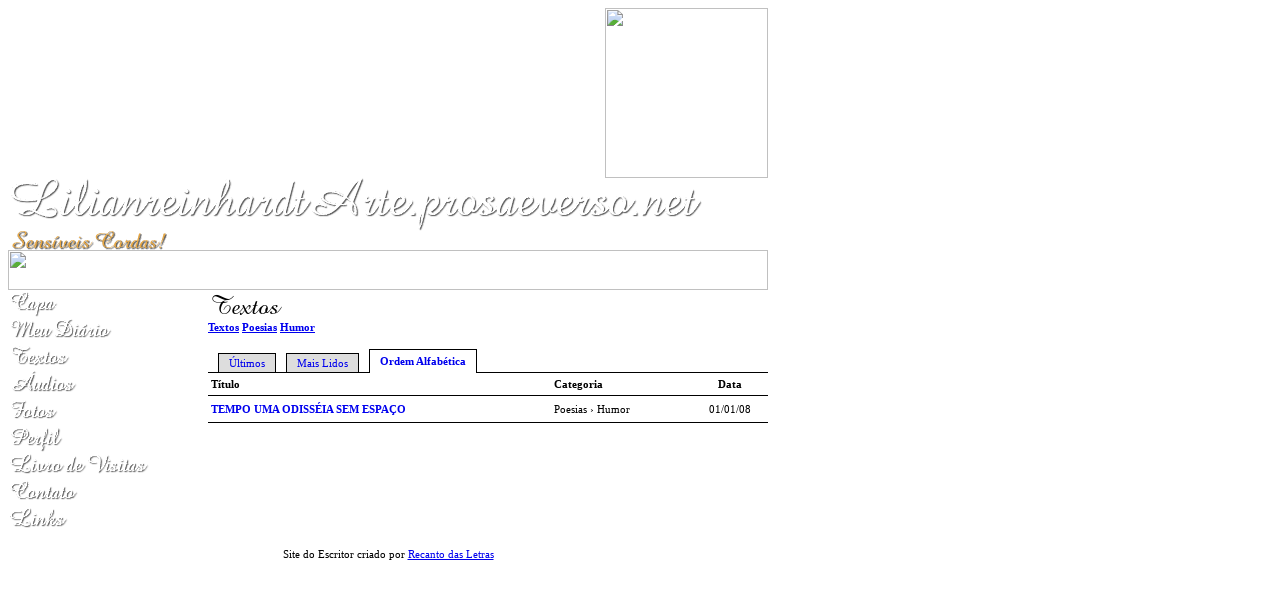

--- FILE ---
content_type: text/html; charset=UTF-8
request_url: https://lilianreinhardt.prosaeverso.net/publicacoes.php?lista=alfabetica&categoria=7F
body_size: 2033
content:
<!DOCTYPE html PUBLIC "-//W3C//DTD XHTML 1.0 Transitional//EN" "http://www.w3.org/TR/xhtml1/DTD/xhtml1-transitional.dtd">
<html xmlns="http://www.w3.org/1999/xhtml">
<head>
<title>LilianreinhardtArte.prosaeverso.net</title>
<meta name="robots" content="noarchive" />

<meta http-equiv="Content-Type" content="text/html; charset=utf-8" />
<link href="/comum.css?b1bac679b6" rel="stylesheet" type="text/css" />
<link href="/temas/5/estilo.css?4" rel="stylesheet" type="text/css" />
<script src="/scripts/popup.js" type="text/javascript"></script>
</head>

<body>

<div id="geral">
	<div id="camada" style="width:760px">
		<div align="right"><img src="/temas/5/imagens/pena.jpg" width="163" height="170" /></div>
	</div>
  <div id="titulo">
		<h1><img class="seimtx transparent" src="/i/4537/6OKPItaDH1GVtQpiYC95sQ.png" alt="LilianreinhardtArte.prosaeverso.net" style="border:0; width:699px; height:53px"  /></h1>
		<h2><img class="seimtx transparent" src="/i/4537/fudbdSBfOZVlI8Uvd7MafQ.png" alt="Sensíveis Cordas!" style="border:0; width:164px; height:19px"  /></h2>
	</div>
  <table width="760" border="0" cellpadding="0" cellspacing="0">
    <tr>
      <td valign="top"><img src="/temas/5/imagens/borda_cima.gif" width="760" height="40" /></td>
    </tr>
    <tr>
      <td style="background:url(/temas/5/imagens/borda_miolo.gif)">
      	<table width="760" border="0" cellpadding="0" cellspacing="0" style="background:url(/temas/5/imagens/borda_miolo.gif)">
          <tr>
            <td width="200" valign="top">
				<div id="menu">
					        				<div class="menu-item"><a href="/"><img class="seimtx transparent" src="/i/4537/wTLOLoZ7gT6YdJ1r0tZE3Q.png" alt="Capa" style="border:0; width:54px; height:27px" onmouseover="this.src='/i/4537/CcRF9D411lq_IFEQ5Ja6bw.png'" onmouseout="this.src='/i/4537/wTLOLoZ7gT6YdJ1r0tZE3Q.png'" /><img style="display:none" src="/i/4537/CcRF9D411lq_IFEQ5Ja6bw.png" /></a></div>
					        				<div class="menu-item"><a href="/blog.php"><img class="seimtx transparent" src="/i/4537/NPvIif62RSB0IF0FweA5nw.png" alt="Meu Diário" style="border:0; width:108px; height:27px" onmouseover="this.src='/i/4537/XChSzkGPlQl2D6HpeAj9PA.png'" onmouseout="this.src='/i/4537/NPvIif62RSB0IF0FweA5nw.png'" /><img style="display:none" src="/i/4537/XChSzkGPlQl2D6HpeAj9PA.png" /></a></div>
					        				<div class="menu-item"><a href="/publicacoes.php"><img class="seimtx transparent" src="/i/4537/WpGpKajrWosDhrAdkYtt5A.png" alt="Textos" style="border:0; width:66px; height:27px" onmouseover="this.src='/i/4537/rs5mV8zAFvO4EIlHFj2jYA.png'" onmouseout="this.src='/i/4537/WpGpKajrWosDhrAdkYtt5A.png'" /><img style="display:none" src="/i/4537/rs5mV8zAFvO4EIlHFj2jYA.png" /></a></div>
					        				<div class="menu-item"><a href="/audios.php"><img class="seimtx transparent" src="/i/4537/-B51AL7mPYWHsn9fiz9a1g.png" alt="Áudios" style="border:0; width:73px; height:27px" onmouseover="this.src='/i/4537/54oleN97nYFE9Gn7P02qwA.png'" onmouseout="this.src='/i/4537/-B51AL7mPYWHsn9fiz9a1g.png'" /><img style="display:none" src="/i/4537/54oleN97nYFE9Gn7P02qwA.png" /></a></div>
					        				<div class="menu-item"><a href="/albuns.php"><img class="seimtx transparent" src="/i/4537/GVk_R8FjlI4QEuzxFOcVIA.png" alt="Fotos" style="border:0; width:53px; height:27px" onmouseover="this.src='/i/4537/Q3K-Kx8dun9E7UHdysG4sg.png'" onmouseout="this.src='/i/4537/GVk_R8FjlI4QEuzxFOcVIA.png'" /><img style="display:none" src="/i/4537/Q3K-Kx8dun9E7UHdysG4sg.png" /></a></div>
					        				<div class="menu-item"><a href="/perfil.php"><img class="seimtx transparent" src="/i/4537/W8uEA0TfSfd3itItTtyKTg.png" alt="Perfil" style="border:0; width:59px; height:27px" onmouseover="this.src='/i/4537/pe6HKiBJdkz2Qe5OmVWcjw.png'" onmouseout="this.src='/i/4537/W8uEA0TfSfd3itItTtyKTg.png'" /><img style="display:none" src="/i/4537/pe6HKiBJdkz2Qe5OmVWcjw.png" /></a></div>
					        				<div class="menu-item"><a href="/livrovisitas.php"><img class="seimtx transparent" src="/i/4537/fawwFWS0_hRlav6Icn7fwg.png" alt="Livro de Visitas" style="border:0; width:145px; height:27px" onmouseover="this.src='/i/4537/hp3qLIRManS0kQ-VuVnj0A.png'" onmouseout="this.src='/i/4537/fawwFWS0_hRlav6Icn7fwg.png'" /><img style="display:none" src="/i/4537/hp3qLIRManS0kQ-VuVnj0A.png" /></a></div>
					        				<div class="menu-item"><a href="/contato.php"><img class="seimtx transparent" src="/i/4537/YqP07ijHVDieNPZfx9252A.png" alt="Contato" style="border:0; width:74px; height:27px" onmouseover="this.src='/i/4537/YbWkuamnSVPO2AmwNocOcw.png'" onmouseout="this.src='/i/4537/YqP07ijHVDieNPZfx9252A.png'" /><img style="display:none" src="/i/4537/YbWkuamnSVPO2AmwNocOcw.png" /></a></div>
					        				<div class="menu-item"><a href="/links.php"><img class="seimtx transparent" src="/i/4537/fqXgYmqh6NnBnpo_cAGKRg.png" alt="Links" style="border:0; width:63px; height:27px" onmouseover="this.src='/i/4537/-ncryM9cwYffnry-ekg3RQ.png'" onmouseout="this.src='/i/4537/fqXgYmqh6NnBnpo_cAGKRg.png'" /><img style="display:none" src="/i/4537/-ncryM9cwYffnry-ekg3RQ.png" /></a></div>
									</div>
				<div id="sidebar"></div>
				</td>
            	<td width="560" align="left" valign="top">
            		<div id="center">
						<div id="secao">
							<img class="seimtx transparent" src="/i/4537/VCO9fXegmmDLx3mVgrCxYA.png" alt="Textos" style="border:0; width:79px; height:31px"  />
						</div>
						<div id="conteudo"><div id="diretorio">
	 <ol class="breadcrumb" itemscope itemtype="https://schema.org/BreadcrumbList"><li itemprop="itemListElement" itemscope itemtype="https://schema.org/ListItem"><a href="/publicacoes.php" itemprop="item"><span itemprop="name">Textos</span></a><meta itemprop="position" content="1" /></li>  <li itemprop="itemListElement" itemscope itemtype="https://schema.org/ListItem"><a href="/publicacoes.php?categoria=7" itemprop="item"><span itemprop="name">Poesias</span></a><meta itemprop="position" content="2" /></li>  <li itemprop="itemListElement" itemscope itemtype="https://schema.org/ListItem"><a href="/publicacoes.php?categoria=7F" itemprop="item"><span itemprop="name">Humor</span></a><meta itemprop="position" content="3" /></li></ol>
</div>


<div id="camada0">
			<div  class="lsababaixo" ><a href="publicacoes.php?lista=ultimas&categoria=7F">Últimos</a></div>
			<div  class="lsababaixo" ><a href="publicacoes.php?lista=lidos&categoria=7F">Mais Lidos</a></div>
			<div  class="lsabacima" ><a href="publicacoes.php?lista=alfabetica&categoria=7F">Ordem Alfabética</a></div>
		<br clear="all" />
</div>

<table width="100%" class="ls" border="0" cellpadding="0" cellspacing="0">
	<tr>
		<td class="lscol">T&iacute;tulo</td>
		<td class="lscol">Categoria</td>
		<td class="lscol" width="70" align="center">Data</td>
			</tr>
		<tr>
		<td class="lsdados" style="border:none">
			<a href="/visualizar.php?idt=798610">TEMPO UMA ODISSÉIA SEM ESPAÇO</a>
		</td>
		<td class="lsdados" style="border:none">Poesias &rsaquo; Humor</td>
		<td align="center" class="lsdados" style="border:none">01/01/08</td>
			</tr>
	</table>

<div id="lsrdp"></div>
</div>
            		</div>
				</td>
          </tr>
      </table>
      </td>
    </tr>
	<tr>
		<td style="width:760px; height:42px; text-align:center; background:url(/temas/5/imagens/borda_baixo.gif)"><div class="hospedagem">
	Site do Escritor criado por
	<a href="https://www.recantodasletras.com.br">Recanto das Letras</a>
</div></td>
	</tr>
  </table>
</div>

</body>
</html>